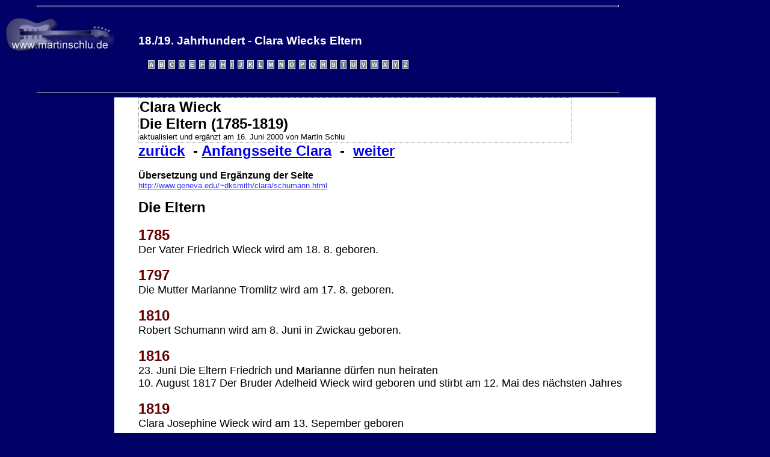

--- FILE ---
content_type: text/html; charset=utf-8
request_url: https://www.martinschlu.de/kulturgeschichte/neunzehntes/fruehromantik/claraschumann/1785.htm
body_size: 1671
content:
<!DOCTYPE HTML PUBLIC "-//W3C//DTD HTML 4.01 Transitional//EN">
<html><head><!--This file created 13.07.2006This file created 14.07.2006 17:08 Uhr by Claris Home Page version 3.0--><title>Clara Schumann/Clara Wieck - Die Eltern (1785-1819)</title>




   
   <x-claris-window top="32" bottom="724" left="9" right="912"></x-claris-window>
   <x-claris-tagview mode="minimal"></x-claris-tagview>
<meta http-equiv="content-type" content="text/html; charset=UTF-8"><meta name="copyright" content="by Martin Schlu, Bonn, Germany"><meta name="description" content=""><meta name="revisit-after" content="5 days"><meta name="robots" content="index,follow"><meta name="keywords" content=""><link rel="stylesheet" type="text/css" href="../../../../style/style3.css"></head><body leftmargin="0" topmargin="0" bgcolor="#000066" marginheight="0" marginwidth="0">
<p><table border="0" cellpadding="0" cellspacing="0" height="235" width="979">
   <tbody><tr>
      <td rowspan="4" height="336" width="10">
         <p></p>
      <br>
</td>
      <td colspan="2" height="11" valign="top" width="969">
         <p>
         
         </p><hr class="b" size="4" width="966">
         
         
      </td>
   </tr>
   <tr><td height="89" valign="top" width="199">
         <p><a href="../../../../index.html"><img style="border: 0px solid ; width: 190px; height: 69px;" src="../../../../image/bass3.jpg" alt="www.martinschlu.de"></a></p>
      </td>
      <td bgcolor="#728597" height="88" valign="top" width="770">
         <p><table style="width: 900px; height: 125px;" border="0" cellpadding="0" cellspacing="0">
            <tbody><tr>
               <td style="vertical-align: top; height: 88px; background-color: rgb(0, 0, 102);">
                  <p></p><div align="center"><br>
                  
                  
                  
            <dl>
              <dd>
                <h3 style="color: white; text-align: left;"><span style="font-family: Arial;">18./19. Jahrhundert - Clara Wiecks Eltern</span><br>
                </h3>
              </dd>
            </dl>

                  
                  <p><iframe src="../../../../register/register.htm" style="border: 0px none ;" name="myiframe" marginheight="0" marginwidth="0" vspace="0" align="top" frameborder="0" height="28" scrolling="no" width="545"></iframe></p></div>
               </td>
            </tr>
         </tbody></table>
         </p>
      </td>
   </tr>
   <tr><td colspan="2" height="11" valign="top" width="969">
         <p>
         
         </p><hr class="b" size="1" width="966">
         
         
      </td>
   </tr>
   <tr><td height="225" valign="top" width="199">
         <p><br>
</p></td>
      <td bgcolor="#ffffff" height="225" valign="top" width="770">
         <dl>
            <dd><font face="Arial" size="+1"><table style="border: 1px dotted gray;" cellpadding="0" cellspacing="1" width="720">
               <tbody><tr>
                  <td colspan="3" align="right" height="23" valign="top" width="711">
                     <p align="left"><font face="Arial" size="+2"><b>Clara
                     Wieck<br>
                     Die Eltern
                     (1785-1819)</b></font><font face="Arial" size="+1"><b><br>
                     </b></font><font face="Arial" size="-1">aktualisiert
                     und ergänzt am 16. Juni 2000 von Martin
                     Schlu</font></p>
                  </td>
               </tr>
            </tbody></table>
             </font><a href="start.html"><font face="Arial" size="+2"><b>zurück</b></font></a><font face="Arial" size="+2"><b>&nbsp;</b></font><font face="Arial" size="+2"><b> </b></font><font face="Arial" size="+2"><b>- <a href="start.html">Anfangsseite Clara</a>&nbsp; -&nbsp;</b></font><font face="Arial" size="+2"><b> </b></font><a href="1819.html"><font face="Arial" size="+2"><b>weiter</b></font></a></dd>
            
            <dt>&nbsp;</dt>
            
            <dd><font color="#000000" face="Arial"><b>Übersetzung
            und Ergänzung der Seite<br>
            </b></font><a style="color: rgb(51, 51, 255);" href="http://www.geneva.edu/%7Edksmith/clara/schumann.html" target="_blank"><font face="Arial" size="-1">http://www.geneva.edu/~dksmith/clara/schumann.html</font></a></dd>
            
            <dt><font color="#000000" size="-1">&nbsp;</font></dt>
            
            <dd><font face="Arial" size="+2"><b>Die
            Eltern</b></font></dd>
            
            <dt>&nbsp;</dt>
            
            <dd><font color="#660000" face="Arial" size="+2"><b>1785</b></font></dd>
            
            <dd><font face="Arial" size="+1">Der Vater Friedrich
            Wieck wird am 18. 8. geboren.</font></dd>
            
            <dt>&nbsp;</dt>
            
            <dd><font face="Arial" size="+1"><a name="1797"></a></font><font color="#660000" face="Arial" size="+2"><b>1797</b></font></dd>
            
            <dd><font face="Arial" size="+1">Die Mutter Marianne
            Tromlitz wird am 17. 8. geboren.</font></dd>
            
            <dt>&nbsp;</dt>
            
            <dd><font face="Arial" size="+1"><a name="1810"></a></font><font color="#660000" face="Arial" size="+2"><b>1810</b></font></dd>
            
            <dd><font face="Arial" size="+1">Robert Schumann wird am
            8. Juni in Zwickau geboren.</font></dd>
            
            <dt>&nbsp;</dt>
            
            <dd><font face="Arial" size="+1"><a name="1816"></a></font><font color="#660000" face="Arial" size="+2"><b>1816</b></font></dd>
            
            <dd><font face="Arial" size="+1">23. Juni Die Eltern
            Friedrich und Marianne dürfen nun heiraten<br>
            10. August 1817 Der Bruder Adelheid Wieck wird geboren
            und stirbt am 12. Mai des nächsten
            Jahres&nbsp;</font></dd>
            
            <dt>&nbsp;</dt>
            
            <dd><font face="Arial" size="+1"><a name="1819"></a></font><font color="#660000" face="Arial" size="+2"><b>1819</b></font></dd>
            
            <dd><font face="Arial" size="+1">Clara Josephine Wieck
            wird am 13. Sepember geboren</font></dd>
            
            <dt>&nbsp;</dt>
            
            <dd>&nbsp;</dd>
            
            <dd><a href="start.html"><font face="Arial" size="+2"><b>zurück</b></font></a><font face="Arial" size="+2"><b>&nbsp;</b></font><font face="Arial" size="+2"><b> </b></font><font face="Arial" size="+2"><b>- <a href="start.html">Anfangsseite Clara</a> -</b></font><font face="Arial" size="+2"><b> </b></font><a href="1819.html"><font face="Arial" size="+2"><b>weiter</b></font></a></dd>
         </dl>
         
         <p>&nbsp; <font face="Arial" size="+1">&nbsp;</font></p>
      </td>
   </tr>
</tbody></table>
</p>

<p></p>
</body></html>

--- FILE ---
content_type: text/html; charset=utf-8
request_url: https://www.martinschlu.de/register/register.htm
body_size: 985
content:
<!DOCTYPE HTML PUBLIC "-//W3C//DTD HTML 4.01 Transitional//EN">
<html lang="de-de"><head>




<meta http-equiv="content-type" content="text/html; charset=UTF-8">
<meta name="copyright" content="by Martin Schlu, Bonn, Germany">
<meta name="description" content="Register">
<meta name="revisit-after" content="5 days">
<meta name="robots" content="index,follow">
<meta name="keywords" content="Goethe, Schiller, Mahler, Lessig, Bach, Noten, Notenwerkstatt, Märchen, Schami, Hauff, Kulturgeschichte, Musik, Musiker, Orchester, Literatur, Integration, Lernbehinderungen, Musical, Allergien"><title>Martin Schlu - Übersichtsseite</title>

<style type="text/css">
<!--
a:link { font-family: Verdana, Arial;
font-size:10px;
font-weight: bold;
color: #ffffff;
text-decoration: none;
}
a:visited {font-family: Verdana, Arial;
font-size:10px;
font-weight: bold;
text-align: left;
color: #c0c0c0;
text-decoration: none;
}

a:hover {font-family: Verdana, Arial;
font-size:10px;
font-weight: bold;
text-align: left;
color: #FF8C00;
text-decoration: none;
}
a:active {font-family: Verdana, Arial;
font-size:10px;
font-weight: bold;
text-align: left; color: #FF8C00;
text-decoration: none;
}

.reg {
font-family : Verdana, Arial;
font-size : 10px;
cursor: hand;
text-align: center;
margin: 1px;
border: #e0e0e0;
border-style: solid;
border-top-width: 1px;
border-right-width: 1px;
border-bottom-width: 1px;
border-left-width: 1px;
background-color: #728597;
width:13px;
height:13px;
padding : 1px;
vertical-align : middle;
}
.reg:hover {
font-family : Verdana, Arial;
font-size : 10px;
cursor: hand;
text-align: center;
margin: 1px;
border: #c0c0c0;
border-style: solid;
border-top-width: 1px;
border-right-width: 1px;
border-bottom-width: 1px;
border-left-width: 1px;
background-color: #e9e9e9;
width:13px;
height:13px;
padding : 1px;
vertical-align : middle;
}
hr.a {
height: 1px;
border: 0 none;
border-top: 1px dashed #000066;
}
</style>
  <meta content="Martin Schlu" name="author"></head><body style="background-color: rgb(0, 0, 102); color: rgb(0, 0, 0);" topmargin="0" leftmargin="0" alink="#ee0000" bgcolor="#728597" link="#0000ee" marginheight="0" marginwidth="0" vlink="#551a8b">
<table align="center" bgcolor="#728597" border="0" cellpadding="0" cellspacing="0" height="18">
<tbody><tr>
    <td style="background-color: rgb(0, 0, 102);"><a class="reg" href="../register/a.htm" target="_parent">A</a> <a class="reg" href="../register/b.htm" target="_parent">B</a> 
      <a class="reg" href="../register/c.htm" target="_parent">C</a> <a class="reg" href="../register/d.htm" target="_parent">D</a> 
      <a class="reg" href="../register/e.htm" target="_parent">E</a> <a class="reg" href="../register/f.htm" target="_parent">F</a> 
      <a class="reg" href="../register/g.htm" target="_parent">G</a> <a class="reg" href="../register/h.htm" target="_parent">H</a> 
      <a class="reg" href="../register/i.htm" target="_parent">I</a> <a class="reg" href="../register/j.htm" target="_parent">J</a> 
      <a class="reg" href="../register/k.htm" target="_parent">K</a> <a class="reg" href="../register/l.htm" target="_parent">L</a> 
      <a class="reg" href="../register/m.htm" target="_parent">M</a> <a class="reg" href="../register/n.htm" target="_parent">N</a> 
      <a class="reg" href="../register/o.htm" target="_parent">O</a> <a class="reg" href="../register/p.htm" target="_parent">P</a> 
      <a class="reg" href="../register/q.htm" target="_parent">Q</a> <a class="reg" href="../register/r.htm" target="_parent">R</a> 
      <a class="reg" href="../register/s.htm" target="_parent">S</a> <a class="reg" href="../register/t.htm" target="_parent">T</a> 
      <a class="reg" href="../register/u.htm" target="_parent">U</a> <a class="reg" href="../register/v.htm" target="_parent">V</a> 
      <a class="reg" href="../register/w.htm" target="_parent">W</a> <a class="reg" href="../register/x.htm" target="_parent">X</a> 
      <a class="reg" href="../register/y.htm" target="_parent">Y</a> <a class="reg" href="../register/z.htm" target="_parent">Z</a> 
  </td></tr>
</tbody></table>
</body></html>

--- FILE ---
content_type: text/css
request_url: https://www.martinschlu.de/style/style3.css
body_size: 1049
content:
<HTML>
<!--This file created  08.01.2009 23:01 Uhr by Claris Home Page version 3.0-->
<!--This file created 08.01.2009 23:01 Uhr by Claris Home Page version 3.0-->
<HEAD>
   <TITLE>style3.htm</TITLE>
   <META NAME=GENERATOR CONTENT="Claris Home Page 3.0">
   <X-CLARIS-WINDOW TOP=44 BOTTOM=757 LEFT=4 RIGHT=534>
   <X-CLARIS-REMOTESAVE SERVER="ftp.martinschlu.de" USER="martinschlu.de" DIR="/style/" FILE="">
   <X-CLARIS-TAGVIEW MODE=minimal>
</HEAD>
<BODY BGCOLOR="#FFFFFF">
<P>body {scrollbar-face-color: #ffffff; scrollbar-highlight-color:
#ffffff; scrollbar-shadow-color: #000066;</P>

<P>&nbsp;</P>

<P>scrollbar-3dlight-color: #000066; scrollbar-arrow-color: #000066;
scrollbar-darkshadow-color:#ffffff; scrollbar-track-color:
#000066;}</P>

<P>&nbsp;</P>

<P>h1 {font-family: Verdana, Arial; font-size:17px; text-align: left;
color: #000000;}</P>

<P>&nbsp;</P>

<P>h2 {font-family: Verdana, Arial; font-size:16px; text-align: left;
color: #696969;}</P>

<P>&nbsp;</P>

<P>h3 {font-family: Verdana, Arial; font-size:16px; color:
#ffffff;}</P>

<P>&nbsp;</P>

<P>h4 {font-family: Verdana, Arial; font-size:16px; text-align: left;
color: #660000}</P>

<P>&nbsp;</P>

<P>&nbsp;</P>

<P>&nbsp;</P>

<P>td {font-family: Verdana, Arial; font-size:15px; text-align: left;
color: #000000;}</P>

<P>&nbsp;</P>

<P>i {font-family: Verdana, Arial; font-size:15px; font-weight: bold;
text-align: left; color: #696969;}</P>

<P>&nbsp;</P>

<P>&nbsp;</P>

<P>&nbsp;</P>

<P>a:link { font-family: Verdana, Arial;</P>

<P>&nbsp;</P>

<P>font-size:15px;</P>

<P>&nbsp;</P>

<P>font-weight: bold;</P>

<P>&nbsp;</P>

<P>text-align: left; color: #000066;</P>

<P>&nbsp;</P>

<P>}</P>

<P>&nbsp;</P>

<P>.extern2 {</P>

<P>&nbsp;</P>

<P>background-image: url(../image/extern.gif);</P>

<P>&nbsp;</P>

<P>background-repeat: no-repeat;</P>

<P>&nbsp;</P>

<P>background-position: 0 0px;</P>

<P>&nbsp;</P>

<P>padding-left: 15px;</P>

<P>&nbsp;</P>

<P>}</P>

<P>&nbsp;</P>

<P>&nbsp;</P>

<P>&nbsp;</P>

<P>a:visited {font-family: Verdana, Arial;</P>

<P>&nbsp;</P>

<P>font-size:15px;</P>

<P>&nbsp;</P>

<P>font-weight: bold;</P>

<P>&nbsp;</P>

<P>text-align: left;</P>

<P>&nbsp;</P>

<P>color: #000066;</P>

<P>&nbsp;</P>

<P>}</P>

<P>&nbsp;</P>

<P>&nbsp;</P>

<P>&nbsp;</P>

<P>a:hover {font-family: Verdana, Arial;</P>

<P>&nbsp;</P>

<P>font-size:15px;</P>

<P>&nbsp;</P>

<P>font-weight: bold;</P>

<P>&nbsp;</P>

<P>text-align: left;</P>

<P>&nbsp;</P>

<P>color: #9797FF;</P>

<P>&nbsp;</P>

<P>}</P>

<P>&nbsp;</P>

<P>a:active {font-family: Verdana, Arial;</P>

<P>&nbsp;</P>

<P>font-size:15px;</P>

<P>&nbsp;</P>

<P>font-weight: bold;</P>

<P>&nbsp;</P>

<P>text-align: left; color: #FF8C00;</P>

<P>&nbsp;</P>

<P>}</P>

<P>&nbsp;</P>

<P>.reg {</P>

<P>&nbsp;</P>

<P>font-family : Verdana, Arial;</P>

<P>&nbsp;</P>

<P>cursor: hand;</P>

<P>&nbsp;</P>

<P>text-align: center;</P>

<P>&nbsp;</P>

<P>margin: 1px;</P>

<P>&nbsp;</P>

<P>border: #ffffff;</P>

<P>&nbsp;</P>

<P>border-style: solid;</P>

<P>&nbsp;</P>

<P>border-top-width: 1px;</P>

<P>&nbsp;</P>

<P>border-right-width: 1px;</P>

<P>&nbsp;</P>

<P>border-bottom-width: 1px;</P>

<P>&nbsp;</P>

<P>border-left-width: 1px;</P>

<P>&nbsp;</P>

<P>width:13px;</P>

<P>&nbsp;</P>

<P>height:13px;</P>

<P>&nbsp;</P>

<P>padding : 2px;</P>

<P>&nbsp;</P>

<P>vertical-align : middle;</P>

<P>&nbsp;</P>

<P>}</P>

<P>&nbsp;</P>

<P>.reg:hover {</P>

<P>&nbsp;</P>

<P>font-family : Verdana, Arial;</P>

<P>&nbsp;</P>

<P>cursor: hand;</P>

<P>&nbsp;</P>

<P>text-align: center;</P>

<P>&nbsp;</P>

<P>margin: 1px;</P>

<P>&nbsp;</P>

<P>border: #ffffff;</P>

<P>&nbsp;</P>

<P>border-style: solid;</P>

<P>&nbsp;</P>

<P>border-top-width: 1px;</P>

<P>&nbsp;</P>

<P>border-right-width: 1px;</P>

<P>&nbsp;</P>

<P>border-bottom-width: 1px;</P>

<P>&nbsp;</P>

<P>border-left-width: 1px;</P>

<P>&nbsp;</P>

<P>width:13px;</P>

<P>&nbsp;</P>

<P>height:13px;</P>

<P>&nbsp;</P>

<P>padding : 2px;</P>

<P>&nbsp;</P>

<P>vertical-align : middle;</P>

<P>&nbsp;</P>

<P>&nbsp;</P>

<P>&nbsp;</P>

<P>}</P>

<P>&nbsp;</P>

<P>&nbsp;</P>

<P>&nbsp;</P>

<P>#navcontainer {width: 190px; text-align: left;</P>

<P>&nbsp;</P>

<P>border: 1px solid #c0c0c0;</P>

<P>&nbsp;</P>

<P>border-bottom: none;</P>

<P>&nbsp;</P>

<P>margin-bottom: 4em;}</P>

<P>&nbsp;</P>

<P>&nbsp;</P>

<P>&nbsp;</P>

<P>#navcontainer ul {margin: 0; padding: 0;</P>

<P>&nbsp;</P>

<P>list-style-type: none;</P>

<P>&nbsp;</P>

<P>text-indent: 6px;letter-spacing: 0.6px;}</P>

<P>&nbsp;</P>

<P>&nbsp;</P>

<P>&nbsp;</P>

<P>#navcontainer li {list-style-image: none;</P>

<P>&nbsp;</P>

<P>margin:0; border-bottom: 1px solid #c0c0c0;}</P>

<P>&nbsp;</P>

<P>&nbsp;</P>

<P>&nbsp;</P>

<P>#navcontainer a {display: block;</P>

<P>&nbsp;</P>

<P>width: 190px;height: 20px;</P>

<P>&nbsp;</P>

<P>font: bold 10px/20px Verdana, Arial,</P>

<P>&nbsp;</P>

<P>Helvetica, sans-serif; }</P>

<P>&nbsp;</P>

<P>&nbsp;</P>

<P>&nbsp;</P>

<P>#navcontainer a:link, #navcontainer a:visited {</P>

<P>&nbsp;</P>

<P>background: url(../image/menue.gif);</P>

<P>&nbsp;</P>

<P>color: #FF8c00; text-decoration: none;</P>

<P>&nbsp;</P>

<P>padding-bottom: 0;}</P>

<P>&nbsp;</P>

<P>&nbsp;</P>

<P>&nbsp;</P>

<P>#navcontainer li a:hover {</P>

<P>&nbsp;</P>

<P>background: url(../image/menue.gif)</P>

<P>&nbsp;</P>

<P>/* hier wird das Image verschoben */</P>

<P>&nbsp;</P>

<P>0px -20px no-repeat;</P>

<P>&nbsp;</P>

<P>color: #fff;text-decoration: none;}</P>

<P>&nbsp;</P>

<P>&nbsp;</P>

<P>&nbsp;</P>

<P>#navcontainer li a#current {</P>

<P>&nbsp;</P>

<P>background: url(../image/menue.gif)</P>

<P>&nbsp;</P>

<P>/* hier wird das Image verschoben */</P>

<P>&nbsp;</P>

<P>0px -20px no-repeat;</P>

<P>&nbsp;</P>

<P>color: #fff;text-decoration: none;}</P>

<P>&nbsp;</P>

<P>hr.a {</P>

<P>&nbsp;</P>

<P>height: 1px;</P>

<P>&nbsp;</P>

<P>border: 0 none;</P>

<P>&nbsp;</P>

<P>border-top: 1px dashed #000066;</P>

<P>&nbsp;</P>

<P>}</P>

<P>&nbsp;</P>

<P>hr.b {</P>

<P>&nbsp;</P>

<P>height: 1px;</P>

<P>&nbsp;</P>

<P>border: 0 none;</P>

<P>&nbsp;</P>

<P>border-top: 1px dashed #7E7E7E;</P>

<P>&nbsp;</P>

<P>}p { font-family: Verdana, Arial; font-size:14px; text-align:
left; color: #000000; }</P>

<P>&nbsp;</P>

<P></P>
</BODY>
</HTML>
